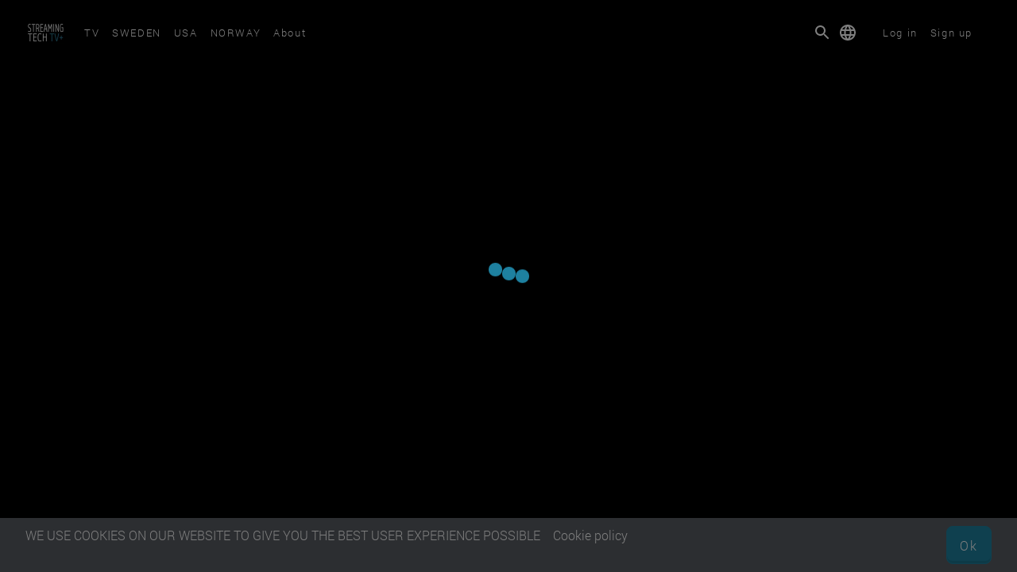

--- FILE ---
content_type: text/html; charset=utf-8
request_url: https://plus.streamingtech.se/asset/55e6d381-5516-4941-b3a6-e702563b4d71_29C72F
body_size: 2516
content:

  <!DOCTYPE html>
  <html lang="en">
  <head>
    <!--v1.23.0-->
    
    <title>The happy marriage between FAST music and AI | Streaming Tech TV+</title>
    <meta name="description" content="There are a vast array of music FAST channels available today, and there will be more. But discovery and navigation through EPGs and similar, is &quot;below par&quot;. With Staccs GPT we introduce a new approach based on open source virtual channel components.">
    <meta property="og:title" content="The happy marriage between FAST music and AI | Streaming Tech TV+">
    <meta property="og:description" content="There are a vast array of music FAST channels available today, and there will be more. But discovery and navigation through EPGs and similar, is &quot;below par&quot;. With Staccs GPT we introduce a new approach based on open source virtual channel components.">
    <meta property="og:type" content="website">
    <meta property="og:image" content="https://redbee-fsly-vod.cdn.redbee.live/imagescaler002/eyevinn/stswe/assets/55e6d381-5516-4941-b3a6-e702563b4d71_29C72F/posters/78ef87f885310c59c18256125a057a03/78ef87f885310c59c18256125a057a03.jpg?w=1080">
    <meta name="twitter:card" content="summary_large_image">
    <meta property="twitter:title" content="The happy marriage between FAST music and AI | Streaming Tech TV+">
    <meta property="twitter:description" content="There are a vast array of music FAST channels available today, and there will be more. But discovery and navigation through EPGs and similar, is &quot;below par&quot;. With Staccs GPT we introduce a new approach based on open source virtual channel components.">
    <meta property="twitter:image" content="https://redbee-fsly-vod.cdn.redbee.live/imagescaler002/eyevinn/stswe/assets/55e6d381-5516-4941-b3a6-e702563b4d71_29C72F/posters/78ef87f885310c59c18256125a057a03/78ef87f885310c59c18256125a057a03.jpg?w=1080">
    <meta name="apple-itunes-app" content="app-id=1463179049">
    <meta charset="utf-8">
    <meta http-equiv="x-ua-compatible" content="ie=edge">
    <meta name="viewport" content="width=device-width, initial-scale=1, shrink-to-fit=no">
    <meta name="manifest" content="./site.webmanifest">
    <link rel="canonical" href="https://plus.streamingtech.se/asset/55e6d381-5516-4941-b3a6-e702563b4d71_29C72F" />
    <meta name="theme-color" content="#000000">
    
    <script defer src="/app-93c39d802f3616aace34.js"></script>
    <style>
      body {
        background-color: #000000
      }
    </style>
  </head>
  <body>
    <div id="app"></div>
    <script src="/static/deprecated-browsers_20210924.js"></script>
  </body>
  </html>
  

--- FILE ---
content_type: text/plain
request_url: https://www.google-analytics.com/j/collect?v=1&_v=j102&a=1355189073&t=pageview&_s=1&dl=https%3A%2F%2Fplus.streamingtech.se%2Fasset%2F55e6d381-5516-4941-b3a6-e702563b4d71_29C72F&dp=%2Fasset%2F55e6d381-5516-4941-b3a6-e702563b4d71_29C72F&ul=en-us%40posix&dt=The%20happy%20marriage%20between%20FAST%20music%20and%20AI%20%7C%20Streaming%20Tech%20TV%2B&sr=1280x720&vp=1280x720&_u=IEBAAEABAAAAACAAI~&jid=1697650514&gjid=14499690&cid=1825291418.1768994887&tid=UA-74177976-5&_gid=349616088.1768994887&_r=1&_slc=1&z=872255167
body_size: -452
content:
2,cG-VVDS8VS1SP

--- FILE ---
content_type: application/javascript; charset=UTF-8
request_url: https://plus.streamingtech.se/static/deprecated-browsers_20210924.js
body_size: 1448
content:
var browserDetection={BLOCKED:{ie:"*",edge:"17",safari:"8",chrome:"31",firefox:"42"},_ignored:function(){var e=navigator.userAgent,t=/SmartTV/i.test(e)||/Tizen/i.test(e),r=/webos/i.test(e)||/netcast/i.test(e),i=/Xbox/i.test(e),o=/\bFB[\w_]+\//i.test(e)||/\bInstagram/i.test(e)||/\bTwitter/i.test(e)||/\bLine\//i.test(e)||/\bMicroMessenger\//i.test(e);if(t||r||i||o)return!0},_identify:function(){var e,t=navigator.userAgent,r=t.match(/(opera|chrome|safari|firefox|msie|trident(?=\/))\/?\s*(\d+)/i)||[];if(/trident/i.test(r[1]))return"IE "+((e=/\brv[ :]+(\d+)/g.exec(t)||[])[1]||"");var i=!1;if("Chrome"===r[1]){if(null!=(e=t.match(/\b(OPR|Edge)\/(\d+)/)))return e.slice(1).join(" ").replace("OPR","Opera");i=!0}return r=r[2]?[r[1],r[2]]:[navigator.appName,navigator.appVersion,"-?"],t.match(/SAMSUNG|Samsung|SGH-[I|N|T]|GT-[I|N]|SM-[A|N|P|T|Z]|SHV-E|SCH-[I|J|R|S]|SPH-L/i)||i&&r[1]||null==(e=t.match(/version\/(\d+)/i))||r.splice(1,1,e[1]),r.join(" ")},isBlocked:function(){if(this._ignored())return!1;var e=Object.keys(this.BLOCKED),t=this._identify().split(" ");if(!Array.isArray(t))return!1;var r=t[0].toLowerCase(),i=t[1];if(e.indexOf(r)>-1){var o=this.BLOCKED[r];const e="*"===o,t=Number(o)>Number(i);return!(!e&&!t)}return!1},getData:function(){var e=new XMLHttpRequest,t=window.location.hostname,r=(window.location.origin||"https://exposureapi.emp.ebsd.ericsson.net:443")+"/v2/whitelabel/origin/"+t+"/config/sandwich?paymentMethodPreview=false";e.onreadystatechange=function(){if(4==this.readyState&&200==this.status){var e=JSON.parse(this.responseText);browserDetection.communicate(e)}else 4==this.readyState&&200!==this.status&&browserDetection.communicate()},e.open("GET",r,!0),e.send()},communicate:function(e){if(e){var t="<style>";t+="div#wrapper { position: fixed; top: 0; bottom: 0; left: 0; right: 0; }",t+="div#content { max-width: 500px; margin: auto; background-color: white; border-radius: 10px; padding: 20px; margin-top: 20px; text-align: center; }",t+="</style>";var r='<div id="wrapper">';if(r+="##LOGO##",r+='<div id="content">',r+="<h2>Upgrade your browser</h2>",r+='<p>Unfortunately it seems like your browser is too old and no longer supported.<br/> <a href="https://browsehappy.com">Please upgrade to an alternative</a>.</p>',r+="</div>",r+="</div>",e&&e.presentation&&e.presentation.fallback&&e.presentation.fallback.images){for(var i,o,a=e.presentation.fallback.images,n=0;n<a.length;n++)a[n].tags.indexOf("logo")>-1&&(i=a[n].url),a[n].tags.indexOf("background")>-1?o=a[n].url:e.theme&&e.theme.primaryBackgroundColor&&(r+="<style>div#wrapper { background-color:"+e.theme.primaryBackgroundColor+"; }</style>");o&&(r+='<style>div#wrapper { background-image: url("'+o+'"); background-size: cover; }</style>'),i?(r=r.replace("##LOGO##",'<div id="logoHolder"><img alt="" id="logo" src="'+i+'"></div>'),r+="<style>div#logoHolder { margin: auto; width: 100%; text-align: center; margin-top: 20px; } img#logo { height: 100px; }</style>"):r.replace("##LOGO##","")}}else t="<style>html, body { background-color: white; text-align: center; }</style>",r="<h2>Upgrade your browser</h2>",r+='<p>Unfortunately it seems like your browser is to old and not longer supported.<br/> <a href="https://browsehappy.com">Please upgrade to an alternative</a>.</p>';document.querySelector("body").innerHTML=t+r}};browserDetection.isBlocked()&&browserDetection.getData();